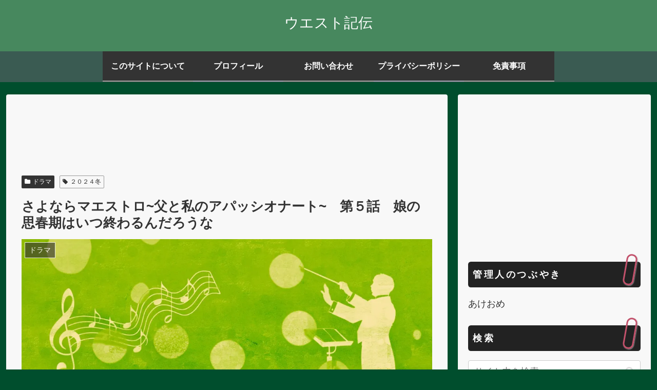

--- FILE ---
content_type: text/html; charset=utf-8
request_url: https://www.google.com/recaptcha/api2/aframe
body_size: 268
content:
<!DOCTYPE HTML><html><head><meta http-equiv="content-type" content="text/html; charset=UTF-8"></head><body><script nonce="l9TrWmAGx3fLs6q3xuKLsQ">/** Anti-fraud and anti-abuse applications only. See google.com/recaptcha */ try{var clients={'sodar':'https://pagead2.googlesyndication.com/pagead/sodar?'};window.addEventListener("message",function(a){try{if(a.source===window.parent){var b=JSON.parse(a.data);var c=clients[b['id']];if(c){var d=document.createElement('img');d.src=c+b['params']+'&rc='+(localStorage.getItem("rc::a")?sessionStorage.getItem("rc::b"):"");window.document.body.appendChild(d);sessionStorage.setItem("rc::e",parseInt(sessionStorage.getItem("rc::e")||0)+1);localStorage.setItem("rc::h",'1769034860776');}}}catch(b){}});window.parent.postMessage("_grecaptcha_ready", "*");}catch(b){}</script></body></html>